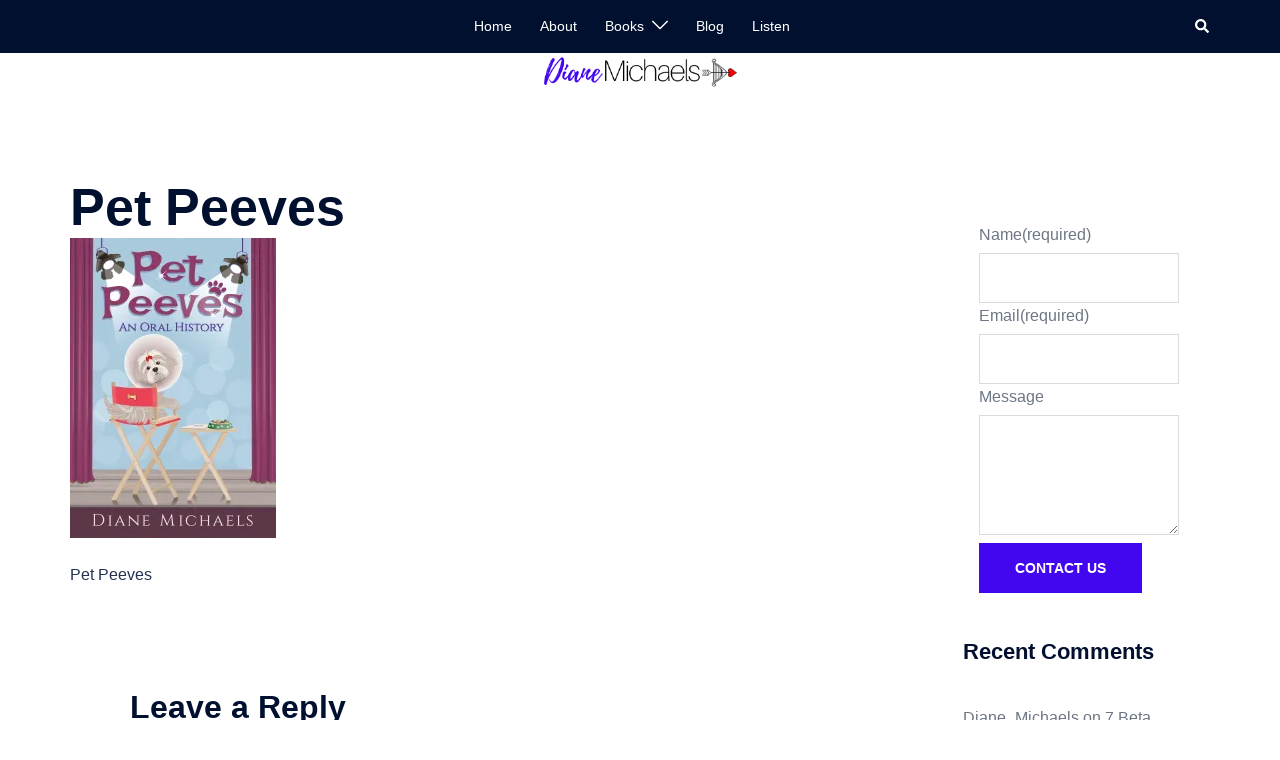

--- FILE ---
content_type: text/html; charset=utf-8
request_url: https://www.google.com/recaptcha/api2/anchor?ar=1&k=6LdH2T0UAAAAAIW1dRDNdUPLaMWBanXJd63heMMe&co=aHR0cDovL2RpYW5lbWljaGFlbHNib29rc2FuZGhhcnAuY29tOjgw&hl=en&v=PoyoqOPhxBO7pBk68S4YbpHZ&theme=light&size=compact&anchor-ms=20000&execute-ms=30000&cb=r7e955uewipb
body_size: 49398
content:
<!DOCTYPE HTML><html dir="ltr" lang="en"><head><meta http-equiv="Content-Type" content="text/html; charset=UTF-8">
<meta http-equiv="X-UA-Compatible" content="IE=edge">
<title>reCAPTCHA</title>
<style type="text/css">
/* cyrillic-ext */
@font-face {
  font-family: 'Roboto';
  font-style: normal;
  font-weight: 400;
  font-stretch: 100%;
  src: url(//fonts.gstatic.com/s/roboto/v48/KFO7CnqEu92Fr1ME7kSn66aGLdTylUAMa3GUBHMdazTgWw.woff2) format('woff2');
  unicode-range: U+0460-052F, U+1C80-1C8A, U+20B4, U+2DE0-2DFF, U+A640-A69F, U+FE2E-FE2F;
}
/* cyrillic */
@font-face {
  font-family: 'Roboto';
  font-style: normal;
  font-weight: 400;
  font-stretch: 100%;
  src: url(//fonts.gstatic.com/s/roboto/v48/KFO7CnqEu92Fr1ME7kSn66aGLdTylUAMa3iUBHMdazTgWw.woff2) format('woff2');
  unicode-range: U+0301, U+0400-045F, U+0490-0491, U+04B0-04B1, U+2116;
}
/* greek-ext */
@font-face {
  font-family: 'Roboto';
  font-style: normal;
  font-weight: 400;
  font-stretch: 100%;
  src: url(//fonts.gstatic.com/s/roboto/v48/KFO7CnqEu92Fr1ME7kSn66aGLdTylUAMa3CUBHMdazTgWw.woff2) format('woff2');
  unicode-range: U+1F00-1FFF;
}
/* greek */
@font-face {
  font-family: 'Roboto';
  font-style: normal;
  font-weight: 400;
  font-stretch: 100%;
  src: url(//fonts.gstatic.com/s/roboto/v48/KFO7CnqEu92Fr1ME7kSn66aGLdTylUAMa3-UBHMdazTgWw.woff2) format('woff2');
  unicode-range: U+0370-0377, U+037A-037F, U+0384-038A, U+038C, U+038E-03A1, U+03A3-03FF;
}
/* math */
@font-face {
  font-family: 'Roboto';
  font-style: normal;
  font-weight: 400;
  font-stretch: 100%;
  src: url(//fonts.gstatic.com/s/roboto/v48/KFO7CnqEu92Fr1ME7kSn66aGLdTylUAMawCUBHMdazTgWw.woff2) format('woff2');
  unicode-range: U+0302-0303, U+0305, U+0307-0308, U+0310, U+0312, U+0315, U+031A, U+0326-0327, U+032C, U+032F-0330, U+0332-0333, U+0338, U+033A, U+0346, U+034D, U+0391-03A1, U+03A3-03A9, U+03B1-03C9, U+03D1, U+03D5-03D6, U+03F0-03F1, U+03F4-03F5, U+2016-2017, U+2034-2038, U+203C, U+2040, U+2043, U+2047, U+2050, U+2057, U+205F, U+2070-2071, U+2074-208E, U+2090-209C, U+20D0-20DC, U+20E1, U+20E5-20EF, U+2100-2112, U+2114-2115, U+2117-2121, U+2123-214F, U+2190, U+2192, U+2194-21AE, U+21B0-21E5, U+21F1-21F2, U+21F4-2211, U+2213-2214, U+2216-22FF, U+2308-230B, U+2310, U+2319, U+231C-2321, U+2336-237A, U+237C, U+2395, U+239B-23B7, U+23D0, U+23DC-23E1, U+2474-2475, U+25AF, U+25B3, U+25B7, U+25BD, U+25C1, U+25CA, U+25CC, U+25FB, U+266D-266F, U+27C0-27FF, U+2900-2AFF, U+2B0E-2B11, U+2B30-2B4C, U+2BFE, U+3030, U+FF5B, U+FF5D, U+1D400-1D7FF, U+1EE00-1EEFF;
}
/* symbols */
@font-face {
  font-family: 'Roboto';
  font-style: normal;
  font-weight: 400;
  font-stretch: 100%;
  src: url(//fonts.gstatic.com/s/roboto/v48/KFO7CnqEu92Fr1ME7kSn66aGLdTylUAMaxKUBHMdazTgWw.woff2) format('woff2');
  unicode-range: U+0001-000C, U+000E-001F, U+007F-009F, U+20DD-20E0, U+20E2-20E4, U+2150-218F, U+2190, U+2192, U+2194-2199, U+21AF, U+21E6-21F0, U+21F3, U+2218-2219, U+2299, U+22C4-22C6, U+2300-243F, U+2440-244A, U+2460-24FF, U+25A0-27BF, U+2800-28FF, U+2921-2922, U+2981, U+29BF, U+29EB, U+2B00-2BFF, U+4DC0-4DFF, U+FFF9-FFFB, U+10140-1018E, U+10190-1019C, U+101A0, U+101D0-101FD, U+102E0-102FB, U+10E60-10E7E, U+1D2C0-1D2D3, U+1D2E0-1D37F, U+1F000-1F0FF, U+1F100-1F1AD, U+1F1E6-1F1FF, U+1F30D-1F30F, U+1F315, U+1F31C, U+1F31E, U+1F320-1F32C, U+1F336, U+1F378, U+1F37D, U+1F382, U+1F393-1F39F, U+1F3A7-1F3A8, U+1F3AC-1F3AF, U+1F3C2, U+1F3C4-1F3C6, U+1F3CA-1F3CE, U+1F3D4-1F3E0, U+1F3ED, U+1F3F1-1F3F3, U+1F3F5-1F3F7, U+1F408, U+1F415, U+1F41F, U+1F426, U+1F43F, U+1F441-1F442, U+1F444, U+1F446-1F449, U+1F44C-1F44E, U+1F453, U+1F46A, U+1F47D, U+1F4A3, U+1F4B0, U+1F4B3, U+1F4B9, U+1F4BB, U+1F4BF, U+1F4C8-1F4CB, U+1F4D6, U+1F4DA, U+1F4DF, U+1F4E3-1F4E6, U+1F4EA-1F4ED, U+1F4F7, U+1F4F9-1F4FB, U+1F4FD-1F4FE, U+1F503, U+1F507-1F50B, U+1F50D, U+1F512-1F513, U+1F53E-1F54A, U+1F54F-1F5FA, U+1F610, U+1F650-1F67F, U+1F687, U+1F68D, U+1F691, U+1F694, U+1F698, U+1F6AD, U+1F6B2, U+1F6B9-1F6BA, U+1F6BC, U+1F6C6-1F6CF, U+1F6D3-1F6D7, U+1F6E0-1F6EA, U+1F6F0-1F6F3, U+1F6F7-1F6FC, U+1F700-1F7FF, U+1F800-1F80B, U+1F810-1F847, U+1F850-1F859, U+1F860-1F887, U+1F890-1F8AD, U+1F8B0-1F8BB, U+1F8C0-1F8C1, U+1F900-1F90B, U+1F93B, U+1F946, U+1F984, U+1F996, U+1F9E9, U+1FA00-1FA6F, U+1FA70-1FA7C, U+1FA80-1FA89, U+1FA8F-1FAC6, U+1FACE-1FADC, U+1FADF-1FAE9, U+1FAF0-1FAF8, U+1FB00-1FBFF;
}
/* vietnamese */
@font-face {
  font-family: 'Roboto';
  font-style: normal;
  font-weight: 400;
  font-stretch: 100%;
  src: url(//fonts.gstatic.com/s/roboto/v48/KFO7CnqEu92Fr1ME7kSn66aGLdTylUAMa3OUBHMdazTgWw.woff2) format('woff2');
  unicode-range: U+0102-0103, U+0110-0111, U+0128-0129, U+0168-0169, U+01A0-01A1, U+01AF-01B0, U+0300-0301, U+0303-0304, U+0308-0309, U+0323, U+0329, U+1EA0-1EF9, U+20AB;
}
/* latin-ext */
@font-face {
  font-family: 'Roboto';
  font-style: normal;
  font-weight: 400;
  font-stretch: 100%;
  src: url(//fonts.gstatic.com/s/roboto/v48/KFO7CnqEu92Fr1ME7kSn66aGLdTylUAMa3KUBHMdazTgWw.woff2) format('woff2');
  unicode-range: U+0100-02BA, U+02BD-02C5, U+02C7-02CC, U+02CE-02D7, U+02DD-02FF, U+0304, U+0308, U+0329, U+1D00-1DBF, U+1E00-1E9F, U+1EF2-1EFF, U+2020, U+20A0-20AB, U+20AD-20C0, U+2113, U+2C60-2C7F, U+A720-A7FF;
}
/* latin */
@font-face {
  font-family: 'Roboto';
  font-style: normal;
  font-weight: 400;
  font-stretch: 100%;
  src: url(//fonts.gstatic.com/s/roboto/v48/KFO7CnqEu92Fr1ME7kSn66aGLdTylUAMa3yUBHMdazQ.woff2) format('woff2');
  unicode-range: U+0000-00FF, U+0131, U+0152-0153, U+02BB-02BC, U+02C6, U+02DA, U+02DC, U+0304, U+0308, U+0329, U+2000-206F, U+20AC, U+2122, U+2191, U+2193, U+2212, U+2215, U+FEFF, U+FFFD;
}
/* cyrillic-ext */
@font-face {
  font-family: 'Roboto';
  font-style: normal;
  font-weight: 500;
  font-stretch: 100%;
  src: url(//fonts.gstatic.com/s/roboto/v48/KFO7CnqEu92Fr1ME7kSn66aGLdTylUAMa3GUBHMdazTgWw.woff2) format('woff2');
  unicode-range: U+0460-052F, U+1C80-1C8A, U+20B4, U+2DE0-2DFF, U+A640-A69F, U+FE2E-FE2F;
}
/* cyrillic */
@font-face {
  font-family: 'Roboto';
  font-style: normal;
  font-weight: 500;
  font-stretch: 100%;
  src: url(//fonts.gstatic.com/s/roboto/v48/KFO7CnqEu92Fr1ME7kSn66aGLdTylUAMa3iUBHMdazTgWw.woff2) format('woff2');
  unicode-range: U+0301, U+0400-045F, U+0490-0491, U+04B0-04B1, U+2116;
}
/* greek-ext */
@font-face {
  font-family: 'Roboto';
  font-style: normal;
  font-weight: 500;
  font-stretch: 100%;
  src: url(//fonts.gstatic.com/s/roboto/v48/KFO7CnqEu92Fr1ME7kSn66aGLdTylUAMa3CUBHMdazTgWw.woff2) format('woff2');
  unicode-range: U+1F00-1FFF;
}
/* greek */
@font-face {
  font-family: 'Roboto';
  font-style: normal;
  font-weight: 500;
  font-stretch: 100%;
  src: url(//fonts.gstatic.com/s/roboto/v48/KFO7CnqEu92Fr1ME7kSn66aGLdTylUAMa3-UBHMdazTgWw.woff2) format('woff2');
  unicode-range: U+0370-0377, U+037A-037F, U+0384-038A, U+038C, U+038E-03A1, U+03A3-03FF;
}
/* math */
@font-face {
  font-family: 'Roboto';
  font-style: normal;
  font-weight: 500;
  font-stretch: 100%;
  src: url(//fonts.gstatic.com/s/roboto/v48/KFO7CnqEu92Fr1ME7kSn66aGLdTylUAMawCUBHMdazTgWw.woff2) format('woff2');
  unicode-range: U+0302-0303, U+0305, U+0307-0308, U+0310, U+0312, U+0315, U+031A, U+0326-0327, U+032C, U+032F-0330, U+0332-0333, U+0338, U+033A, U+0346, U+034D, U+0391-03A1, U+03A3-03A9, U+03B1-03C9, U+03D1, U+03D5-03D6, U+03F0-03F1, U+03F4-03F5, U+2016-2017, U+2034-2038, U+203C, U+2040, U+2043, U+2047, U+2050, U+2057, U+205F, U+2070-2071, U+2074-208E, U+2090-209C, U+20D0-20DC, U+20E1, U+20E5-20EF, U+2100-2112, U+2114-2115, U+2117-2121, U+2123-214F, U+2190, U+2192, U+2194-21AE, U+21B0-21E5, U+21F1-21F2, U+21F4-2211, U+2213-2214, U+2216-22FF, U+2308-230B, U+2310, U+2319, U+231C-2321, U+2336-237A, U+237C, U+2395, U+239B-23B7, U+23D0, U+23DC-23E1, U+2474-2475, U+25AF, U+25B3, U+25B7, U+25BD, U+25C1, U+25CA, U+25CC, U+25FB, U+266D-266F, U+27C0-27FF, U+2900-2AFF, U+2B0E-2B11, U+2B30-2B4C, U+2BFE, U+3030, U+FF5B, U+FF5D, U+1D400-1D7FF, U+1EE00-1EEFF;
}
/* symbols */
@font-face {
  font-family: 'Roboto';
  font-style: normal;
  font-weight: 500;
  font-stretch: 100%;
  src: url(//fonts.gstatic.com/s/roboto/v48/KFO7CnqEu92Fr1ME7kSn66aGLdTylUAMaxKUBHMdazTgWw.woff2) format('woff2');
  unicode-range: U+0001-000C, U+000E-001F, U+007F-009F, U+20DD-20E0, U+20E2-20E4, U+2150-218F, U+2190, U+2192, U+2194-2199, U+21AF, U+21E6-21F0, U+21F3, U+2218-2219, U+2299, U+22C4-22C6, U+2300-243F, U+2440-244A, U+2460-24FF, U+25A0-27BF, U+2800-28FF, U+2921-2922, U+2981, U+29BF, U+29EB, U+2B00-2BFF, U+4DC0-4DFF, U+FFF9-FFFB, U+10140-1018E, U+10190-1019C, U+101A0, U+101D0-101FD, U+102E0-102FB, U+10E60-10E7E, U+1D2C0-1D2D3, U+1D2E0-1D37F, U+1F000-1F0FF, U+1F100-1F1AD, U+1F1E6-1F1FF, U+1F30D-1F30F, U+1F315, U+1F31C, U+1F31E, U+1F320-1F32C, U+1F336, U+1F378, U+1F37D, U+1F382, U+1F393-1F39F, U+1F3A7-1F3A8, U+1F3AC-1F3AF, U+1F3C2, U+1F3C4-1F3C6, U+1F3CA-1F3CE, U+1F3D4-1F3E0, U+1F3ED, U+1F3F1-1F3F3, U+1F3F5-1F3F7, U+1F408, U+1F415, U+1F41F, U+1F426, U+1F43F, U+1F441-1F442, U+1F444, U+1F446-1F449, U+1F44C-1F44E, U+1F453, U+1F46A, U+1F47D, U+1F4A3, U+1F4B0, U+1F4B3, U+1F4B9, U+1F4BB, U+1F4BF, U+1F4C8-1F4CB, U+1F4D6, U+1F4DA, U+1F4DF, U+1F4E3-1F4E6, U+1F4EA-1F4ED, U+1F4F7, U+1F4F9-1F4FB, U+1F4FD-1F4FE, U+1F503, U+1F507-1F50B, U+1F50D, U+1F512-1F513, U+1F53E-1F54A, U+1F54F-1F5FA, U+1F610, U+1F650-1F67F, U+1F687, U+1F68D, U+1F691, U+1F694, U+1F698, U+1F6AD, U+1F6B2, U+1F6B9-1F6BA, U+1F6BC, U+1F6C6-1F6CF, U+1F6D3-1F6D7, U+1F6E0-1F6EA, U+1F6F0-1F6F3, U+1F6F7-1F6FC, U+1F700-1F7FF, U+1F800-1F80B, U+1F810-1F847, U+1F850-1F859, U+1F860-1F887, U+1F890-1F8AD, U+1F8B0-1F8BB, U+1F8C0-1F8C1, U+1F900-1F90B, U+1F93B, U+1F946, U+1F984, U+1F996, U+1F9E9, U+1FA00-1FA6F, U+1FA70-1FA7C, U+1FA80-1FA89, U+1FA8F-1FAC6, U+1FACE-1FADC, U+1FADF-1FAE9, U+1FAF0-1FAF8, U+1FB00-1FBFF;
}
/* vietnamese */
@font-face {
  font-family: 'Roboto';
  font-style: normal;
  font-weight: 500;
  font-stretch: 100%;
  src: url(//fonts.gstatic.com/s/roboto/v48/KFO7CnqEu92Fr1ME7kSn66aGLdTylUAMa3OUBHMdazTgWw.woff2) format('woff2');
  unicode-range: U+0102-0103, U+0110-0111, U+0128-0129, U+0168-0169, U+01A0-01A1, U+01AF-01B0, U+0300-0301, U+0303-0304, U+0308-0309, U+0323, U+0329, U+1EA0-1EF9, U+20AB;
}
/* latin-ext */
@font-face {
  font-family: 'Roboto';
  font-style: normal;
  font-weight: 500;
  font-stretch: 100%;
  src: url(//fonts.gstatic.com/s/roboto/v48/KFO7CnqEu92Fr1ME7kSn66aGLdTylUAMa3KUBHMdazTgWw.woff2) format('woff2');
  unicode-range: U+0100-02BA, U+02BD-02C5, U+02C7-02CC, U+02CE-02D7, U+02DD-02FF, U+0304, U+0308, U+0329, U+1D00-1DBF, U+1E00-1E9F, U+1EF2-1EFF, U+2020, U+20A0-20AB, U+20AD-20C0, U+2113, U+2C60-2C7F, U+A720-A7FF;
}
/* latin */
@font-face {
  font-family: 'Roboto';
  font-style: normal;
  font-weight: 500;
  font-stretch: 100%;
  src: url(//fonts.gstatic.com/s/roboto/v48/KFO7CnqEu92Fr1ME7kSn66aGLdTylUAMa3yUBHMdazQ.woff2) format('woff2');
  unicode-range: U+0000-00FF, U+0131, U+0152-0153, U+02BB-02BC, U+02C6, U+02DA, U+02DC, U+0304, U+0308, U+0329, U+2000-206F, U+20AC, U+2122, U+2191, U+2193, U+2212, U+2215, U+FEFF, U+FFFD;
}
/* cyrillic-ext */
@font-face {
  font-family: 'Roboto';
  font-style: normal;
  font-weight: 900;
  font-stretch: 100%;
  src: url(//fonts.gstatic.com/s/roboto/v48/KFO7CnqEu92Fr1ME7kSn66aGLdTylUAMa3GUBHMdazTgWw.woff2) format('woff2');
  unicode-range: U+0460-052F, U+1C80-1C8A, U+20B4, U+2DE0-2DFF, U+A640-A69F, U+FE2E-FE2F;
}
/* cyrillic */
@font-face {
  font-family: 'Roboto';
  font-style: normal;
  font-weight: 900;
  font-stretch: 100%;
  src: url(//fonts.gstatic.com/s/roboto/v48/KFO7CnqEu92Fr1ME7kSn66aGLdTylUAMa3iUBHMdazTgWw.woff2) format('woff2');
  unicode-range: U+0301, U+0400-045F, U+0490-0491, U+04B0-04B1, U+2116;
}
/* greek-ext */
@font-face {
  font-family: 'Roboto';
  font-style: normal;
  font-weight: 900;
  font-stretch: 100%;
  src: url(//fonts.gstatic.com/s/roboto/v48/KFO7CnqEu92Fr1ME7kSn66aGLdTylUAMa3CUBHMdazTgWw.woff2) format('woff2');
  unicode-range: U+1F00-1FFF;
}
/* greek */
@font-face {
  font-family: 'Roboto';
  font-style: normal;
  font-weight: 900;
  font-stretch: 100%;
  src: url(//fonts.gstatic.com/s/roboto/v48/KFO7CnqEu92Fr1ME7kSn66aGLdTylUAMa3-UBHMdazTgWw.woff2) format('woff2');
  unicode-range: U+0370-0377, U+037A-037F, U+0384-038A, U+038C, U+038E-03A1, U+03A3-03FF;
}
/* math */
@font-face {
  font-family: 'Roboto';
  font-style: normal;
  font-weight: 900;
  font-stretch: 100%;
  src: url(//fonts.gstatic.com/s/roboto/v48/KFO7CnqEu92Fr1ME7kSn66aGLdTylUAMawCUBHMdazTgWw.woff2) format('woff2');
  unicode-range: U+0302-0303, U+0305, U+0307-0308, U+0310, U+0312, U+0315, U+031A, U+0326-0327, U+032C, U+032F-0330, U+0332-0333, U+0338, U+033A, U+0346, U+034D, U+0391-03A1, U+03A3-03A9, U+03B1-03C9, U+03D1, U+03D5-03D6, U+03F0-03F1, U+03F4-03F5, U+2016-2017, U+2034-2038, U+203C, U+2040, U+2043, U+2047, U+2050, U+2057, U+205F, U+2070-2071, U+2074-208E, U+2090-209C, U+20D0-20DC, U+20E1, U+20E5-20EF, U+2100-2112, U+2114-2115, U+2117-2121, U+2123-214F, U+2190, U+2192, U+2194-21AE, U+21B0-21E5, U+21F1-21F2, U+21F4-2211, U+2213-2214, U+2216-22FF, U+2308-230B, U+2310, U+2319, U+231C-2321, U+2336-237A, U+237C, U+2395, U+239B-23B7, U+23D0, U+23DC-23E1, U+2474-2475, U+25AF, U+25B3, U+25B7, U+25BD, U+25C1, U+25CA, U+25CC, U+25FB, U+266D-266F, U+27C0-27FF, U+2900-2AFF, U+2B0E-2B11, U+2B30-2B4C, U+2BFE, U+3030, U+FF5B, U+FF5D, U+1D400-1D7FF, U+1EE00-1EEFF;
}
/* symbols */
@font-face {
  font-family: 'Roboto';
  font-style: normal;
  font-weight: 900;
  font-stretch: 100%;
  src: url(//fonts.gstatic.com/s/roboto/v48/KFO7CnqEu92Fr1ME7kSn66aGLdTylUAMaxKUBHMdazTgWw.woff2) format('woff2');
  unicode-range: U+0001-000C, U+000E-001F, U+007F-009F, U+20DD-20E0, U+20E2-20E4, U+2150-218F, U+2190, U+2192, U+2194-2199, U+21AF, U+21E6-21F0, U+21F3, U+2218-2219, U+2299, U+22C4-22C6, U+2300-243F, U+2440-244A, U+2460-24FF, U+25A0-27BF, U+2800-28FF, U+2921-2922, U+2981, U+29BF, U+29EB, U+2B00-2BFF, U+4DC0-4DFF, U+FFF9-FFFB, U+10140-1018E, U+10190-1019C, U+101A0, U+101D0-101FD, U+102E0-102FB, U+10E60-10E7E, U+1D2C0-1D2D3, U+1D2E0-1D37F, U+1F000-1F0FF, U+1F100-1F1AD, U+1F1E6-1F1FF, U+1F30D-1F30F, U+1F315, U+1F31C, U+1F31E, U+1F320-1F32C, U+1F336, U+1F378, U+1F37D, U+1F382, U+1F393-1F39F, U+1F3A7-1F3A8, U+1F3AC-1F3AF, U+1F3C2, U+1F3C4-1F3C6, U+1F3CA-1F3CE, U+1F3D4-1F3E0, U+1F3ED, U+1F3F1-1F3F3, U+1F3F5-1F3F7, U+1F408, U+1F415, U+1F41F, U+1F426, U+1F43F, U+1F441-1F442, U+1F444, U+1F446-1F449, U+1F44C-1F44E, U+1F453, U+1F46A, U+1F47D, U+1F4A3, U+1F4B0, U+1F4B3, U+1F4B9, U+1F4BB, U+1F4BF, U+1F4C8-1F4CB, U+1F4D6, U+1F4DA, U+1F4DF, U+1F4E3-1F4E6, U+1F4EA-1F4ED, U+1F4F7, U+1F4F9-1F4FB, U+1F4FD-1F4FE, U+1F503, U+1F507-1F50B, U+1F50D, U+1F512-1F513, U+1F53E-1F54A, U+1F54F-1F5FA, U+1F610, U+1F650-1F67F, U+1F687, U+1F68D, U+1F691, U+1F694, U+1F698, U+1F6AD, U+1F6B2, U+1F6B9-1F6BA, U+1F6BC, U+1F6C6-1F6CF, U+1F6D3-1F6D7, U+1F6E0-1F6EA, U+1F6F0-1F6F3, U+1F6F7-1F6FC, U+1F700-1F7FF, U+1F800-1F80B, U+1F810-1F847, U+1F850-1F859, U+1F860-1F887, U+1F890-1F8AD, U+1F8B0-1F8BB, U+1F8C0-1F8C1, U+1F900-1F90B, U+1F93B, U+1F946, U+1F984, U+1F996, U+1F9E9, U+1FA00-1FA6F, U+1FA70-1FA7C, U+1FA80-1FA89, U+1FA8F-1FAC6, U+1FACE-1FADC, U+1FADF-1FAE9, U+1FAF0-1FAF8, U+1FB00-1FBFF;
}
/* vietnamese */
@font-face {
  font-family: 'Roboto';
  font-style: normal;
  font-weight: 900;
  font-stretch: 100%;
  src: url(//fonts.gstatic.com/s/roboto/v48/KFO7CnqEu92Fr1ME7kSn66aGLdTylUAMa3OUBHMdazTgWw.woff2) format('woff2');
  unicode-range: U+0102-0103, U+0110-0111, U+0128-0129, U+0168-0169, U+01A0-01A1, U+01AF-01B0, U+0300-0301, U+0303-0304, U+0308-0309, U+0323, U+0329, U+1EA0-1EF9, U+20AB;
}
/* latin-ext */
@font-face {
  font-family: 'Roboto';
  font-style: normal;
  font-weight: 900;
  font-stretch: 100%;
  src: url(//fonts.gstatic.com/s/roboto/v48/KFO7CnqEu92Fr1ME7kSn66aGLdTylUAMa3KUBHMdazTgWw.woff2) format('woff2');
  unicode-range: U+0100-02BA, U+02BD-02C5, U+02C7-02CC, U+02CE-02D7, U+02DD-02FF, U+0304, U+0308, U+0329, U+1D00-1DBF, U+1E00-1E9F, U+1EF2-1EFF, U+2020, U+20A0-20AB, U+20AD-20C0, U+2113, U+2C60-2C7F, U+A720-A7FF;
}
/* latin */
@font-face {
  font-family: 'Roboto';
  font-style: normal;
  font-weight: 900;
  font-stretch: 100%;
  src: url(//fonts.gstatic.com/s/roboto/v48/KFO7CnqEu92Fr1ME7kSn66aGLdTylUAMa3yUBHMdazQ.woff2) format('woff2');
  unicode-range: U+0000-00FF, U+0131, U+0152-0153, U+02BB-02BC, U+02C6, U+02DA, U+02DC, U+0304, U+0308, U+0329, U+2000-206F, U+20AC, U+2122, U+2191, U+2193, U+2212, U+2215, U+FEFF, U+FFFD;
}

</style>
<link rel="stylesheet" type="text/css" href="https://www.gstatic.com/recaptcha/releases/PoyoqOPhxBO7pBk68S4YbpHZ/styles__ltr.css">
<script nonce="hhPRztE3usjvRXbjB8oJxA" type="text/javascript">window['__recaptcha_api'] = 'https://www.google.com/recaptcha/api2/';</script>
<script type="text/javascript" src="https://www.gstatic.com/recaptcha/releases/PoyoqOPhxBO7pBk68S4YbpHZ/recaptcha__en.js" nonce="hhPRztE3usjvRXbjB8oJxA">
      
    </script></head>
<body><div id="rc-anchor-alert" class="rc-anchor-alert"></div>
<input type="hidden" id="recaptcha-token" value="[base64]">
<script type="text/javascript" nonce="hhPRztE3usjvRXbjB8oJxA">
      recaptcha.anchor.Main.init("[\x22ainput\x22,[\x22bgdata\x22,\x22\x22,\[base64]/[base64]/[base64]/[base64]/cjw8ejpyPj4+eil9Y2F0Y2gobCl7dGhyb3cgbDt9fSxIPWZ1bmN0aW9uKHcsdCx6KXtpZih3PT0xOTR8fHc9PTIwOCl0LnZbd10/dC52W3ddLmNvbmNhdCh6KTp0LnZbd109b2Yoeix0KTtlbHNle2lmKHQuYkImJnchPTMxNylyZXR1cm47dz09NjZ8fHc9PTEyMnx8dz09NDcwfHx3PT00NHx8dz09NDE2fHx3PT0zOTd8fHc9PTQyMXx8dz09Njh8fHc9PTcwfHx3PT0xODQ/[base64]/[base64]/[base64]/bmV3IGRbVl0oSlswXSk6cD09Mj9uZXcgZFtWXShKWzBdLEpbMV0pOnA9PTM/bmV3IGRbVl0oSlswXSxKWzFdLEpbMl0pOnA9PTQ/[base64]/[base64]/[base64]/[base64]\x22,\[base64]\x22,\x22wrfCj8OdWcO4ZT3CvMOXw4dFw7/[base64]/Ch8KoUMOnU8OyLsKoEsOHwqlOExvDlcOqPVrDocKbw6A2K8OLw6pcwq/[base64]/[base64]/Dnx8NM8OsQlsGw5vCpmzCqsO9C2XCqVtnw4FywrvCpsKBwpfChMKnex/Chk/Cq8Kuw6TCgsO9bcOnw7gYwqHCssK/InEPUzI2I8KXwqXCvFHDnlTClxEswo0uwoLClsOoB8KFGAHDi38Lb8OdwqDCtUxVVGktwrvCrwh3w6d0UW3DsRzCnXEnGcKaw4HDpsKnw7o5IVrDoMOBwrrCgsO/AsOwQMO/f8Kaw7fDkFTDqCrDscOxM8KQLA3CgCl2IMOdwrUjEMOEwpEsE8KSw5pOwpBkEsOuwqDDssKDSTcJw5DDlsKvJyfDh1XCq8OkETXDtAhWLU1Jw7nCnWTDjiTDuQYdR1/DniDChExqdiwjw5vDqsOEbnPDvV5ZMxJye8OEwq3Ds1ptw503w7sRw587wrLClcKzKiPDm8Klwos6wpbDlVMEw7F7BFwzTVbCqlXClkQ0w4ATRsO7OjE0w6vCu8OXwpPDrC4rGsOXw4tnUkMNwpnDo8KbwoHDv8Otw7nCo8O+w5nDlsK1cF1Ewp/CrxlDPwXDhsOGKMOyw5nCjsOXw41kw4zCjsKWwrvCrcK9Dn7Csysuw6vCh3bCo0TDrsOEw4kifcKnbMKxAXrCuFQ0w6HCm8Oewo5Lw7/CjMKewrvDiGM7B8OrwozCs8KYw51da8OkDFHDlsOLIw7DvsKkVMOhendwfk0Aw64CckxhZsOfTcKKw77Ci8Klw7gDccKjasKIQwpnHMK6w6TDqXfDunfCi13CsF9/[base64]/CuXvClx/[base64]/CkCEEwoxaw5ZnPMOTwoPCpsO4wqLCk8KJXmEqwpHCksK4VzfDpMOcw6Mmw4jDncKww45icU/Du8KvMyPCt8KmwohWTxBPw51AFsOpw77CvMO2OXYZwrgrQMOZwpN9IyZow4VLQmXDl8KNYCTDs2sHU8ObwpjCucOVw7vDisOBwr98w6/[base64]/DssOLDGxUVnIJD8KvwrjDtHzCosOjw4DDvXHDnMOdRDDChA1Nwro9w5Frwp7DjcKrwocTKsKmSQ/CrwzCpRTCgDPDhkAVw7HDvMKgAQY/[base64]/DtB/CpcO3wqzCrcO7EsKBw7bCnjnDm8OfU8O7QlApOyoHAsKzwqjCriE/w5/CqFbCggnCr0Ffwp3DqsKAw49NLWkNwp/CjkPDuMOXP04Sw6NbWcKzw5Iawo9Hw7zDukzDjEx7wp8TwoEQwo/Dr8OFwrXCjcKuwrsjO8KuwrLCmizDpsOcSHnDoHHDqMOQGyPDjsO6QlHDn8O1w5cIVxQywoTCtV5xQMKwT8OUwqHDog7Dk8OmBMKww47Dp1RbAz/DhBzCvcK6wqkBwr3CicOuw6HDujnDm8KKwoPCnDwSwovChCXDjMOYAygfJTPDkcO0XgLDr8KqwpsewpTClgA1wolpw6jCj1LCj8Okw5jDscONBsO3WMOlDMOdUsKTw6tVFcOTwp/Dn0ddfcO+EMKoYMO1F8ODXQbCoMOmwo4lRUbCvi7Dk8OXw7zCsTsRwoViwp7DrDTCqlR7w6PDjcK+w7fDkENfw6lvK8KmdcOvwr5bdMK0AV8Nw7fDmhnDmMKqwq07acKIZyQ2wqYOwqYRLy3DuGkwwo8/w6xjw4TCozfChH5Cw7DDjgh5Ay/[base64]/DjMOww4AewqY4wrtww54uwrjDuMK5w5XCuMOECcO7w60Sw6zCmhNdQsOXIsOSw7fDosKmw5rDhcOPeMKJwqzCuilVw6BEwpROJCDDskTDuUFDfXcqw4hRHcOxCsOxw65MIcOSbMO/YCwrw5zCl8KCw4fDtkXDhAHDtCwCw7dYwoYUwpPCsRInwpXClD1sD8KXwrc3wozCjcKQwpo5w5IROMKweGHDnmJ1ZsKGIRc0w5/CkcOtYcKPbVJ3wqpDbsKtOcK9wrBlw6HCi8O5fClaw4ccwqTChCzCo8O0asOFRDzDicO3woANw5UQw5fDvlzDrHJyw5YhIAHDuxkGQ8OAwp7DvwtDw6/CvsKAcBk2wrbClsOcw7bCp8KZQgULwplNw57DtjQnE07DlUPCu8OLwpjDrzN9GMKpBcOnwq3Di3bClFzChsKsIWUow7NmS0zDhcOUZMOVw7/DtxPCncKlw6J/bFF5w4rCnMO7wrYew6rDvGDDjhjDl0U8wrbDr8KZw7PDmcKdw6jCvCQnw4cKTsKdBGnClzjDgVYnw58kAFVBDMKUwr0NGXFBPyPCtQPCvMO7McKEYj3CpBgPwoxfwrHCuhJ9w5AWOjzCgcK/w7B9wqDCv8K5U14uw5XDp8KAw5oDMMOCwqsDw67DusOIw615w4R/w7TCv8O5dS/DjTbCt8ONexhBw4JRJGXCr8KWPcKqwpRew5lGwrzDosOCw7JiwpHCicO6w7HCgVNwYSHCo8Kyw6jCt2B5woVVw6bCjgRKwrHCjAnDgcK1w5Ulw4jDjMOFwpU3VMOfKsOQwpfDvsKTwq9oVGRow4VZw6PDtBnCiz0uZh8REljDtsKPEcKdwoB/S8OnRcKDCRBOY8O2CCsfw5hIw4ICecOoScKjwoPCpULDoC8cQcOlwoPDik1bJsK5DcOrKyM5w7/DucOqGlvCpsKiw44+ACTDhMKxw4tQXcKkdDrDgEN+wrVzwp7DrMOXcsOpw6jCisKpwrzCsFxDw5LCjMKUSS7Dm8Ojw7V7NcK3ETUSBMK6R8O7w6DDn3UzGsKTa8O6w6HClB/CnMO0U8OOZi3CssK4LMK9w7IcUgozR8K/YMO1w5bCt8O0wrNHMsKNUcOfw6xDw63CmsOANG3CkjE8wrRHMV5Jw7rDrj7Cp8OiYXxMw5YZPk7CmMKtwpzDmsKowrHCt8O+w7PDuAI3wpTCtV/ChMKMwpgeRC/DnsO9wpbCp8OhwpZWwpbCrzQJTEDDqA/[base64]/woUOwpfDjMOxwp0tw63DqsOvwqrDt8O1fcO1BkLDmQ40wqfCtcOAwpAmwpDDvMOiw5oFFiLDhcOIw7hUwotQw5rDrwVRw4EywqjDu3hKwolcMn/CmMKvw6QTLVAcwqPDjsOQGFMTHMKhw5MVw6ISbkh1RcOWwrUpAVskaW8Nw614Z8Kfw6RSwqBvw5XCosK5wp1GAsKUZlTDncO2w6PCuMK1w5JoC8OXesKMw5zCnE8zNcKkwqjCqcKaw507w5HChn4JVsKZUXceC8O/w4o7DMOAe8KPIULDqy5/JcKJCRvDnsOVIRTChsKmw4HDocKMF8O+wo/DqETCmsO3w7zDjDzDvEPCmsOfC8Odw4liUytuw5EiKBocw5LCjMKSw4LDoMKBwp7Dh8KPw7tfe8Ocw7TCh8Okw5MeQzbDqCEdIGYQw6Mcw4Fjwq/Cn1rDmUgfDCDDjcOCFXXDlSrDjcKeKx/DhcK6wrvDusO6f2lYGlBKM8Ktw5IELg3Cpl8Ow7nCgnYLw6wRwp3Cs8OjZcOXw6fDncKHOkrChcOhP8KwwrU6wpXDnMKsO1/Dgm8+w5bDhQ4pVcK9D21ow5fCvcOaw7nDvsKMX1jCiCEFAMOHEsOlQcKFw4RyJTvDmMO8w4zDocOAwrXCmsKJwq8vKMKiwpHDscOnexfClcKmY8O3w4IqwpvCm8KiwpckOsO1acO6wp4CwrXDv8KuTnLCocKNw6DDhixdwqwfT8K/w6RvWUXCmsKVGEBmw4vCmnhrwrXDo13CshfDikHChiZww7zDnMKBwpPDqcKCwqU0W8OfZsOWEMKUG1bCpsK+Cz17wqTDiH1/[base64]/ChGZBF8Kdw4VuPCRaE8O/w6LCjG7DqsOiw7jDrMKVw5PCqcKjC8KxHjEnW1bDsMK5w5kxKcOpw4bCoE/CtsOsw43CrMKMw4zDsMOnw4zCtMKlwo4Nw7NuwrfCscKsenjDu8KuKjBbw7YoHjQxw6LDj17CsnXDlsOww68/RWTCmy1mwpPCnHLDvsOrS8OZYcK3VzjCgcKKf2fDhmgZYsKfdMOLw50Rw4tbMAV1wrNDw6g/a8OMCMK7wqdpCcO9w6nCjcKPBAN+w45qw6fDrgJ1w7rDmsK2HxfDusKYw5wQEcOpNMKTwojDkMOcIsODUS51w48zLMOrdsKow4rDty9PwqlrE2l/wonDrcOHIsOYwp0bwoTDiMOywoXCoChcMMKdc8OxPwTDs1rCqsOuwoHDosK7wpXCjMOmAi97wrR8FxdvXcOhfSfCgsOiD8KuScOaw6XCq3HDnzYJw4Vjwp99w7/DhzwdTcOjwoTDrQh1wqUAQ8KRwozCtMObwqxxK8K/Ji53wr3Du8K7Z8KlfsKqOcKowp8bw6zDjHQIw75vAjgSw4/DucORwr3ChGR/[base64]/ecKLwpzDlMKaw5HDm2oVw4YGw7QyNXM6VgVEwqbDgy7Dg3fCvgDCvxTDv13CqDLCrcOcw4EML3LDgmcnPMKlwrwnwovCqsKUwpYEwrgMHcOfYsOQwpgYWcKuwqbDocOqw7Y+w5pcw48QwqAUFMOvwpRmERXClQQRw6zDul/CpsKuwrFpHWHCimNgwqZUwqE3FsO+c8OswoMOw7R/wqhcwq92X3HCtwrCmSTCv0Bsw4/DqcKubsOYw53DrsKCwo/DvsKZwqjDrcKwwrrDm8OeC3F8XmRdwoDCmDNfVsKQY8K9JMKaw4IXwqbDnH9kwokjw54OwoB3Ok0rwoodYk8xHcOENsO5PEkIw6DDs8Oww53DqxAJRMOsXibCgMOSEsKFdEvCvcOEwqYoNMOPZ8O/w74lMsOdLMOuw780woxgwpLDt8OOwqbCuQ/[base64]/[base64]/f8KgwoITZxzCjcK6KmQVwo10ehsKUBo7w4fCrMK/[base64]/DqCnDvETDlMOXwqltw7rCrcOewpRUwq5VwosJwptPw5fDrsKLbjrDsSrCuwrCkcOPXMOLQsKYFsOgScOcJsKqKxtxbAjCm8KFM8OUwrQSFkw/[base64]/Dt8OqfBTCm2rDh3QZwocudX5OKyrDt17CmcOIKnoQw5wcwo8qw4jDpMK4woheCMKfw7wtwrsBwq/CiRHDoCzChMKWw6bDvXPCtsOEw5TCiwjCmMOhb8KAKSbCvRPCkx3DhMKVMXJpwr7Dm8OUw5hpeAwRwo3DlHXDvMK8fjbClMOLw7PCnsK8wpHCg8K5wpcnwrzCvm/DhT/Cr3DDl8K6OjLDpMK6CcOgX8KjDHlVwoHClUfDgCU3w67CtMO7wqN9O8KBIQ5zX8Ovw7Fpw6DCgMOYH8KKISV4wq/Dl1LDs1Q9dDjDkcOmwoNgw4Nwwq7CrHbCu8OBScOVwqwIGsO4DsKEw73DvWIfA8KAVWjCoifDkx0MR8OEw5TDuk4GVsKkw7xFd8KAHx7CmMKNYcKyVsOlSD/CuMOySMOpPSRTRDHDu8K6GcK0wqtyNURgw4U7dMKnw67Cr8OKC8KNwo5zSU7DoGrCklBPCsKPIcKXw6nDpT/[base64]/FghFwrVpUSROw4U/w4hXTirCs8O1wqM2wo9RGDnCnMOfRhHCgBxawqHChcK4LHXDojkGwp7DusK4wp7Dt8KNwpFSwoR4MHElGsOQw47DojTCsWNFXSPCuMOtf8OcwqnDk8KFw4LCncKtw4DCvDVfwpx4AcKoSsODw7nCsFEfwr0BcsKqM8OUwoHCm8OPw5xYZMKSwoc/fsKFaFkHw73CocOuw5LDsSwdFExMEcO1wqfDjB4Bw6Ujb8K1wpZqbMOyw7HDgXoVwrcNwq5VwrgMwqnCrk/CosKyLT/ChWTCqMOXUl7CscOtYxzCocKwI0EJwozCvFHDl8OrfMKXaSrCvMK2w4HDscKiwoHDuHgYXHhBB8OoB3d2wrB/cMOgwqBleXpjwpjCgg80DwZbw4rDh8OJNMO0w4Fiw71YwoI0wrTDhS1vOzJ9HBlMBlHCi8OlawcsHQ/[base64]/[base64]/DhMO4PcKjw7Ejw4zDvw/Dq0DDpUdxwqIVwojDssKvwpoqDCrDncOCw5nCpQlxw7/CvsKhIsKIw57DlCvDt8Ogw5TCj8KlwqLDgcO8wp3DihPDsMOPw7pISC9SwpnCusOLw7XDkTodPz/Cg0VdX8KdIcO+w7DDtMK0wrRzwocICsOWV3LCi2HDhE7CnMOJGMOAw6clGsOpR8OGwpTCqMOhMMOgbsKEw5TDvGsYDsKIbRLDsmbDk2LCn2w7w5MDJWjDo8KewqDCssKxBcKUCcOjf8KLZcOmA3dCwpVeWW96w5/CvMKecDDDi8KuVcOYwrcQw6Y0Q8Ohwp7DmsKVHcOTIAzDmsK6KS93FG/Cg09Pw6gUw6LDkMKQTsKEaMK5wrFPwrgYFGMTBAjDh8OLwqPDgMKbWXh5AsO1GAYCwpp/PXIiRMOvWcKUKEjCqGPCjAFLw67DpEHClVvCtVZ2w4VIYDIFU8KkUsKsMzRZO2ZsH8Orwr/Dux7DpsOyw6TDhVvCksKywqwSD07CosK/AsKKc293wo1ywpXDhsK1wo7CscKowqdSUMOlwqRKX8OdFQRNU2jCjlXChCXDqMKHw7rCtMK/wpLCk1ttLsO/ZQjDqsKAwpFcFU3DjXzDk1zDiMKUwqfDjMORw6tkOGvCiT/CqWA/CMK7wo/DkC/CgEDCkHxnMsOSwrp+NXkgCcKawqEOw47CksOGw7tgwpjDjXo+wrzCuk/[base64]/CjsKmfcOnQ8KAaMK6bAvDh8Ogwr1kwqnCqmFyKX/CmMKMw7IQUMKZTFDCjh7DsngzwoRydS9UwrIFb8OOOXXCmyXCtsOLw5pbwqA+w4DChXbDmMKRwqRtwooWwq5rwoEQXCjCvsK4woc3K8K9RcO/[base64]/DjRFKwrVMwoNUwpLCm8OZB0jDiwtNbyo5ZhZpEcOlwqYzJMOtw7Vow4fCo8KGWMO6wp1sQTcFwrtZOxIQw58yBcO8OSsLwqjDjcK3wr0QfMOKYcKjw5LCmMKpw7RawrTCmMO5CcK8wqjCvn3Cm3VOFsOmKEbCtWPCrx0mamvCqcKIwqAXw4EJacOZSg/CpMOuw4LCgMK4TVnDscOuwoNcwpZwP3VRNMOfUTdlwpPCg8O+bzMsdmVbDcKmWcO3EFLDtBwuUMKFOcO5dAELw7nDh8KzRMO2w6dLX27DpU99QFjDiMO+w7zDqgHCgFrCoF3CosKuEz1pDcORaS4ywqMVwoXDosOmecKAacKHeysLw7XClVAOecK6w4XCgcK/BMK8w7zDrsORbF0Oe8OYMcO6wovDp23Ci8KFf2zDtsOGFCHDisOrSTYLwrZuwokHw4HCvXvDt8O4w5EQXsOrBsORLMK/SsOuTsOwUMK7BMKIwoRDwpUawpJDwqVKY8OId2nDocOBWXcfHgYmGcKQU8KsLMOyw41wHDHCoUzDqk7DusOHw5p4R0/[base64]/w77CvMOcw6plwoXDjcOqwpLDp0ECwpMXw4zDrwjCgXfClXjCq1vCjcOow5fDssOrQHFbwo1+woLDnE3ClcO6wp/DkgFCDl7Do8OVZ3MNIcKJax5Mwr/DpSPCssKqKHTCrcOIKsOZwpbCusOFw5PDn8KcwovCkg5sw7w6B8KKw5UewqtVwoXCvgvDpMOdbT7ChMOkWVbCkMOhXX1SDsO7DcKLwqLCpcOnw5PDq0VWDV/Dq8KEwpNawo/DhGbCqMK+w7PDlcOYwoEPw5DDi8K6Ri3DlylEFQTDtCRAw5RdIUjDvjTCkMOuZSPDscKxwooeDDNYBcO0GsKXw4vDpMKTwobCkHAuE2TCtcO4I8KhwohSZWPCsMK7wrXDvkBrWwnDkcKdVsKew4/CoixBwoYcwo7Cp8ONb8Oyw4DCnH/Clj8Yw7fDhRBowojDmsK0wpnCu8KUWcOXwr7CmU7Ci2jCoXdSw6/Du1jCisKeN1YDcMO+w7HDvwREZhnDtcOqT8KpwpvChHfDm8K0NsKHCVwXFsOAbcONPyEQSMO6FMK8wqfDgsKcw5LDqyZ8w4RgwrzCkcOXKMOMTcOfKsKdAcOKQMOowq/[base64]/CtcK5w70lwpdhYWtQw7LDvFx+wphYwpTDsAYDORNvw5URworCtlMpw7Vxw4/Dk1fDs8OyP8Oaw7zCg8KkUMO2w4sPY8KswpJIwq4Gw5fDkMOPIlApwqrCvMOxw5AXw6DChyjDgsKLPHjDnwVNwqzCk8Kew5BBw5kARsKUeg5RHXdDCcK4H8Kxwp9IeCTDqMO7VHPCkMOvwrHCscKUw78ZCsKIKsOuKMOfaE0mw7sQHjvCsMKtwpsGwoQnPitRwo/CpB/Cm8Kdwp5wwqZWEcKfH8Kbw4kSw7oGwo3ChAvDvsKTKitHwp3CsBTCiXTCrUzDnFXCqjzCvMOjwqBWd8OXSGVKIMOSC8KcHCx6Kh3ClDbDl8ONw6LCngd4wpIOa1AwwpEWwpoQwobCtH7Cs0cXwoAwZXbDhsKfwoPDh8OUDnhjYsKbLHELwpdIVsOMBcOvUMO7wro/wp7CjMOfw6sNwrxsG8KjwpXCoiDDnks7w6PCosK7GcKJwp9GN3/Cth7CvcKXFMORNsKZPFzCtk4dTMK4wrzCncK3wphpw47DpcKjYMOlYXtBWsO9HXV7V1vDhcKew4B1wpfDtx/[base64]/DocK0w5ZWH8KEw6sWwq5zwpohc8KDfsKvw4nDtcKIw5/DoUrCocO8w5PDh8K9wr9cYDUhwrXCgUzDgMKBZiZjZsOzExJLw7/[base64]/CsyEcGcKewpdHBHsRH0UiAMKYc2bDqMKSw4EHw5FGwqMbJjXDnQjCpcO8w47CmQkLw5PCtkJ6w4nDgUrClAg4EmTDo8Kgw5fDrsKywoZ/[base64]/[base64]/wo8SKgAscFTDqsOWw7pLZMOAGAdVDMKeYyZvwr4Mw53DrGBcQDPCkF7CncKhY8O1wpzCgEQzO8OGwoAPUsOYJHvCh0g1Y0oIOU7CqMOow7jDpsKIwr7CucORH8K4QU49w5jDhHdtwr84T8KHSVjCr8KVwpPCq8Oyw4/DisOOAMKJI8O2w4fChw/Ch8KHw5N4aldzwqrDvsOZL8OQBcKPWsKTwok+HGwxbyNcb2rDslLDhnjCgcKrwozCh2XDusOqRMKHV8OpNTovwroPJn0uwqIxwq3Cp8OWwplPSXDCvcOBwrTCiQHDi8OlwqBTRMKnwpxiKcKSZz/CkQtAw7NaRl/DvgjCvCzCi8OZPMKtCmnDgsOBwrDDm0lHw6PCnMObwpvCncOAV8K2eGpQFsKtwrhDGnLCmQrCi3rDkcOLClESw4ZKcBtsAMKgw4/Cg8Kvc3TCoXErYAZdI1vDvw8qbSHCq03DuhMgFGDCjcOZwq7DksKrwoHDj0UOw7LCg8K4wqUzO8OSdsKdw6w5wpp5w4fDgsOPwqJEI0dzdsKvewgqw4xPwppRPS94ezDCly/CgMONwp8+MxMWw4bCosOGw54Aw4LCtcO6wosEdMOAbXrDqCpcSTPDrS3DpcObwpBWwqFcDAFQwrPCkjBkX1Z7Y8O5w4bDiwvClMOPB8OxURlrJU/CqEHCosOCwqfChXfCpcK5CcKiw5cuw6TDuMO4w4JCRcO1E8K/w4/CqnsxURXDsQjCmF3Dp8KIQMORJwwdw75sfQ3CicK/[base64]/Cp8O8wr3DtDXCpkMQwqRuw7HCrsKBw73Dp8KJwoLChTbCo8KeC186Z3BgwrXDig3Do8OvesOwCMONw6TCvMORD8KMw4HCk3bDlMO+bsK3JS/DjgoFwohywplcZMOpwqDCmhEmwoh0Kjp1wr3CslDDk8KbdMOWw6HDrwYpVWfDqTBNZkDDigh6w7QzRcO5woFRdsK2wpIdwp0UO8KcXMKjw4HDsMOQwo0RMSjDiEfCuzY6cVgqw5lNwqHChcKgw5AjQ8OTw4vCliPCjyzDtkbCu8KVw5B/wpLDqsOZbMOcLcKmwpgdwowFLAvDjsOxwpDCiMKrKTnDv8O9w6/CsWssw64Zw4Yxw55UFFNIw5rDpcKQVT4/w4Zbc2sDD8KlU8Ofw7A8dGvCssOCeWHCvWYbCMO9PknCnMOjBcKTVT55YHXDscK6YSRhw7fCsCjCmsO/BSvDi8KHKFJWw5V7wrMlw7QGw7tEXMOwDXnDjsKFGMOKMC9jwrzDmy/CsMO/w41Fw7BbY8O7wrVRwqN1wrjDhMK1w7I8ICBRw6/Du8KVRsK5RBHCgjdCwpHCucKKw4tABBh5woHDlcKqcBECwoLDpMK7AsO0w4/DuERQJm/CvMOVasKSw43DvSXCjsOIwpHCl8OWQH18asK/[base64]/[base64]/Cp8OAwoEjb8KmZE0Iw7wZw5nDssKuwoIbw4lwwq3CicOzw77DkMONw4UJD33DgmzCmDM2w7IFw4Jow4TDqhsWw6wYV8K6DcOfwqfDrVBQX8K/NcOowp1mw7lmw7Qvw73DikVEwotMMiZvN8OwIMOywoTDqFg6BMObJkV9CEBrPzE6w77CpMKfw6tyw4tObSMvGsKOw6VmwqxfwqTCkVpfw7LClz5GwrzCmGtvASprbwhPPzJuw6Ebb8KdecK+M03DqnDCtcKqw4tLfxnCgRljwo/[base64]/DoMKhLsOqwq/Ct8Kew43CnTvDisOpCEQLQlLDuX54wqdRwpwyw5PCtXhRM8KuXMO7EcOowogrW8OIwrHCpsKxASnDo8K2wrUXBMKYPGZlwpNsP8OsFQ9GawR3wr4YGDJUGsKSecOKScOxwq/DmMO3w7Y5wp42e8KwwqplUwg0wrLDvkw1PsOfe0Q/wpzDuMKHw51mw4rCrsKGZcK+w4zDmRDClcOFJMOWw7vDpAbCtBPCp8OlwqpZwqDCl3vCj8OwDcOrEkrDocOxJ8KkA8OOw4JTw59Mw64cSznCkW7Cg3XCpMOyARk2LQLCrk0Ew6g6bCbCncKnJCQ8NsKuw4Bew7LCmWfDnsKBw41Tw6TDksO/wrZBCMOVwqpAw7LCvcOSeFfDlxbDi8OgwpVMUwnCmMOBDVPChsO5ZsObQhFIacO8wovDscK2L2LDlsObwpEXR0PDjsKxLDLCkMKsVR7Co8OHwoB0woTDlULDjXZ6w7UhS8O1wqxZw7pFLcO7e0M/aTMYQMOHREYwccOyw6ElUXvDulLCui0vXTI6w4XCisK8UcK9w5BhWsKDwqAwaTzDhVPCo3ZLwqZNw7TCtxzDmsOtw6LDllzDuEnCs2o2IsOsQcK/wog4EUbDg8KqdsKgwrbClTcEwpLDjcKrXSd8w54DRMKrw7l1w6PDuQLDm0TDg27DpT0mwptjOxfDrUjDg8Kyw59oXzTDj8KYQhskwpHDosKNwpnDngpQS8KuwrRSw7Q3PMOLNsO7R8K0wroxHMOYUMK8T8KjwqPCu8KRRko6dT4sPwR/[base64]/[base64]/[base64]/b1R/c8KTYXI0w4g6BEhewpRmwrnDo8KUwrLDosOVeAJzw77ChMOFw6xhL8KHNh/[base64]/DkMKIw5RpVwwlwrDDlsOkwpDCkhYaV2s2B23CpcKQwo7CucOwwr9bw6YDw6jCscOrw51uQ2/[base64]/DtcKZRcOCw6HDssOGwqDCpmjDt8KNw79BHMODdMOwfkTCqyTCkMKUFUzCkMKmF8OEQmTCk8OOLAUbwo/[base64]/wpA3NsKSe8Ozw7jDpiHDssOywqfCuFXDnDhQJcOnRcOMRsK+w5A8wrzDvCooMsODw6/[base64]/DksKxVgfDpsO0w7fDuD95SGjChMK/wrd5BGVRasOPw5TDisOOEl0owrHCrMOsw7XCl8KywpgTNsO1asOew5sVw67DiEZobQ52B8O/[base64]/[base64]/Cj2RZQn19woPDi8KmwrVPw413Umcxw63Dnm/DicOGSWrCkcOzw5LCmi/[base64]/DozTCl8OnCBJJw7NKMynDv8Ohw6ldw5EaeMKGw5UmwpXCusO0w6I+Al08dxvDnMKHMTXCisKKw5fCusKZw5w3PMOVb1wNagHCicOlw6hCHUbCrsK4wrJ1TiZKwqkYBULDuS/CqmQcw4fCv37Cv8KXR8K/w7Q9w4ciAjlBYQF+w43DngBLwqHClgzCkjdLfDDDmcOCd13CssOHV8O9wpI3wrHChndPwrUww5Jgw4bChsOae2HCrsK9w5/CgjvCmsO1w6zDlcKncMKXw7/DjBQ0NMOGw7RfHmolwprDn3/Dl3ABBmbCuQ7CmmoOMsOJLwMgwo8/wrFMwqHCpyfDlxDCt8KZYTJgVcOrHTPDgGkBAHAvwp3DhsK1KAtGacKnT8KSw7cRw4vDhsO5w5RCJCs9LXZzEMOsRcKTRMOJKRzDi3LDpFnCnX5eKx0gwoF+NV7CtV9PHsKPw7NWYMKsw4YVwq1yw7LDj8K/w6fDhWfDkl3CvGl9w4ZSwpPDm8OCw63CuhEjwqvDnnTCm8K/wrMkw5LCvhHCvj56LmQMZ1TDn8KVwo4OwpfDmALDlsO6wqwiw4vDmsOCM8K6A8OZF2fCiXN/wrHCjcOMwo/DhcOVLcO5PjkSwqh/KFfDicOswqpDw4LDnlXDjWjCjcOkZ8Ojw4Qkw41uXULChkzDgU1ndh3CmlPDk8KwOxDDsnZyw7DCncOlwr7CvmRpw5hjJWPCoxd4w77DjcOlAsOXcxUyGmLCvSTCtsOvwrbDj8OzwrPDvcORwopJw5rCvMO7fA0/[base64]/Cq8KNwo5IX8OBwpvCgTHDrjzChcOCw4bDn3fDi3UxAxpKw68bD8KyJMKdwpxUw6Y0w6nDn8OUw74mw6zDk1ogw4I3QcKyCzHDkGB4w4ZZwrZXbQPDgCgJwrYNQMOAwpQbOsOvwqQDw5VWbsKkfUECO8K9P8KhXGgUw6o7RXnDgMOMVMKIw7bCi1zDvH/CqsOXw5rDmQNLa8Oow4bCj8O2cMOGwoN4wpvDksOxG8OPZMORw6TCiMORfFBCwq59GsO+R8OKwq/[base64]/ClF3DiMOkYcOWDWNiHSvCq8KOwqdDw4lhw59qw6PDuMKsacKncMKGwosmdRd8RsO5Snpswq0GQRQGwoUPwqdrTiIQICxqwpHDow3DkG/DuMOjwrYhw4fCgj7Dm8OiUUvDoENfwp7Cqzp9PgrDhgIUw5DDuEVhwoLCmsOxw63DnwPCvT7Cp3hdIjQSw5TCjRY7woHCg8ODwqPDrBsGwpoACSnCpTtewpfDj8OsMgHCrsO1bi/[base64]/CsMOxS8OiA8OUwpfCh8K0WEjCtsOmw4RmMlvCisKkfcONM8KAVsO+YxPCvgDDtlzCryE5DFMxYVUxw7YAw73ChzXDg8KtVGooOX3Cg8K3w7Avw5ZYTh/[base64]/DrDDDtcKKbMKKBWHDs8OQIU4jw6bCr8KpRUrCh08PwqzDlVw5LHdbQ0F+w6ZSfzZew5LCnhZGakHDmUjCgsOOwqpww5rClMOpXcO6wpwIwr/CgRBuwpHDrhzClgNZw41lw5Vlf8KlZMO6RMKJwrNMwo3CpVRYwrfDrFpnw5cvw49lD8OKw54nD8KbI8ONwp5CJMKyIGzCjS7DncKGw44RHsOlwo7Dr2LDv8K5VcOYI8KdwooPDAV/wpJAwpXCicOHwqFdwrt0F2UkDw/DqMKBS8KYw4PCmcKqw7lLwocpFsORN1XCvMK3w6/ChMOYwqRAN8OBBHPCrcO0w4TDuycjD8K4NQLDlFTCg8OvDkE2woROP8O1w4rCmFxTFGxNwq3CiBHDjcKPwojCoX3Ch8KaMz3DsGowwqtSw67DkWzDscOHwo7CpMKxcmQFNcOmdlU4w5fDv8Odf350w5gGw6/Dv8KJbwUsQcOWw6YYNMKZZ3sww4PDjsO1wpFHVMO/[base64]/wrDDnkI4woc2wrvDnnnDryQMw5PCiG3CgwcCCMK1MRDCpm1mO8KAT1g2GsKjSMKdSznCqgTDlMKAWExEwqtrwpMAP8Kew4zCsMOSE3nDk8OMw6Ykw6B3wo95WRzCrMOzwrk/wp/DhivCgR/Co8OtMcKMECF+fWhTw6DDuU9sw6bDvsKPw5zDimRKLWzCosO4B8K4w6ZBX0QmTMK8a8OoIiZHcGzDoMK9SQB/woBow68gM8Khw7nDmMOEK8OPw6oMZMOEwoPDp07DoQhHEQxTJcOUw74Ow7tNSA4Ww63Dv1nClsOFLcOYXwzCnsKjw4ghw4kRc8O4L3LDuALCscOAwq1cb8KPQFNWw7fCv8Oyw5Bjw7HDrsKoTcOONypOwoZLAnFRwrZQwrvCtwXDsXDChsKEwo/[base64]/w5LDh8Kdw7sdwr7Cni3CgsOhwrxAwoPCncO/AsK7w7FiYWYjVmjDiMKBRsK8wprClSvDpsKKwpjClcKBwprDszQqBDbCvwjCnFdbHA5Dw7EmcMOESk5Mw5fDuxzDkHvCrcKBKsKIwq0We8OXwqPChEbDlHEww5PCp8K7WHQKwpXDsxtvd8KJKXjDmcOxHMOPwoEcwrgKwoY6w4/[base64]/w73DugIJwpRLfcOIwqfDpMKYQMOqw6Bcw6PCikEINSI/AF0YYlnCuMOPwop0fFPDksOwGhHCnFNowq7Dp8KAwpzDksOsSAdZEgxxOgsZaVrDjsONIAYlw4/DnDPDmMOPO1lvw60nwpRtwpvCgMKow7dSflAUJMKEfDs2wo4dOcKffUTCrsOOwoZvwqDDpcKyW8K+w63CgXTCgFkTwoLCq8Obw6rDvnLDr8KgwpTDuMO/VMKfAsKffsKHwrrDlsOZKsKaw4fCgMKUwr5gQ0jDsnfCo0d3w71BNMOnwpghA8OMw6EsVsK1GMOkwr8nw6V6QSjCl8KwTxXDiR/[base64]/[base64]/DnXRhwqo1Dk5rNnMDEMKqSmM0w7o9w5jCtxECNQnCvx7DksKjQXYjw6JWw7dRH8OsC05Qw5PDu8KUw70Uw7fDv3jDhMOlDEk9XSVOwoktBcOkw73DmCkRw4bCiQpQdifDlsOSw5DCgsOUw5s1wr/ChHN0wqfCosObSMK+wo4Lwq3DuAbDj8OzFSpCCcKNwqs2SWYew40KKHQbHMOCAMOxw4LDp8OEVxoDH2oEIMKzwp5bwqI/aT7Ct1cCw7/Dm1ZXw4w9w6bCuHg6dibDm8O8wpMZE8KpwoHCjirDtMO3w6jDu8O5AsOmw7fDtkExwpl5UsKow6zDjsOMEnQzw4fDgSXCksOKGVfDsMOGwq7DhMOswoLDrz7DqcKjw6rCgEAANA4iZycrKsKAP0UwMB1zBD3CuC/[base64]/RcKyCVjCkWpMTi4EwoZ8QmATWMOMMmlnbllMZmhWVSEUFsO7FwxbwrLDhU/Dq8Klwq4dw7/[base64]/DpsKzw7tXSVxHwr/DvcOhwrvDucKHwqo3Z8KKw53DvcK0F8KkLsOABUQLI8OGw6vDkAYZwr3Du1gow5Vkw6fDhQJjdMKvFcKScMOpZcOkw5oGKcOPCjXDusOhNMK/wogIc0bCi8Kdw6bDoXjDincMbXJ8H1IgwrrDiXvDmg/DmcOsNkfDjgXDlGbCmwrCgsKLwr0Fw6wbdE4VwqnCm0oNw4TDtsO6wqfDmlsawprDt2tzeWNVw4ZEbMKswpXCgG/DnnzDtsK9w6hQw59BBsO+w53CrH8tw74HeVAUwo8ZCw4gFHJcwoc1YcOaQcOaH1ckA8KdZDjDqXLCnSzDmsKTw7XChcK9wrpMwrEcScOzaMOcHAYnwrcWwodJMBzDisOdLn5Twp3DnWvCnHHCiU/CnhDDvsO/[base64]/[base64]/DucObBz/ChCPDu8KIOcK3w6rDnnTCr8OLTsONXMO4F292w44BQsK2IMOxLsK9w5bDmDTDhMK9w4kyL8OIB1nDmmxywocrZMOOHwAYS8O7wqp9Un7CgELDlyDCsRfCoDdbwoYxwp/Di1nCrXlWw7RZwobDqj/Dn8KkX1/Dkg7Cm8KGwqbCo8KYETrCk8Khw787w4HDrcKnw5rDgAJmD2Iqw7FEw4ACLQXDlz0rw6rDssKsHWRaXsKBwrnDs0gkwrchRsKwwq8DX0nCs2/CmsORScKId0kJFcK5w7kAwqzCoCt0J28dMABgwqHDplsYw7oywoV2L0rDqcOTwpbCih4GQsKKEcK9woUWIHJuwrFKA8OaS8KbX1p3bjnDqsKhwoXCvcK9ecKnw5vCogp+wqbDo8K3G8KSw4pOw5rDmiZJw4DCqMOxfMKjFMOKwrPCrcKhEMOvwrNjw5/DqcKRXD0Wwq7Dh1hsw5h+NmtYwpbCrirCul/DucO+Uz/CtcOMW1RvQQUiw7EBKEIvW8OiV2RfCUkxJAggGcOHLsO/I8KpHMKNwpoYNsOJE8OtXGfDrcOTCRDCuw/DgMKUWcOcV2l6fcK6KizCk8OBeMOdw7tpR8KnLm7CjlAPF8K2wqrDuAnDo8KeCHUKNBbCgRNKw5IeTcOuw6bDpD9Xwp4UwpnDowPCsWXCgkDDsMK1woRRJMO6M8K9w6JVwqXDoBTDisKZw5jDscOUNcKaRsOhLj4two/[base64]/CpsK8Q8OCGDjDtsKLw5xiw4nDl8OSw4/DvwnDli7Dv8K6GhPDt2TClAw/w5DCr8OIw4c2wqjCm8KsGcKmw77CksKNwqpSVsKGw5vCgzTDu1vCtQXDowDCusOJZMKDwojDoMODwrjDpsO9wp/[base64]/w4QDL8KXwprDrMKPwqgkwozDvcOTwrbCrsKZEcOYPy7DhcKJwo3CoBjDoDHDh8K6wrLDpiEJwqY3wqt6wrDDl8O/SwpCYwLDqMKsainCn8Kww4DDmWMwwqXCj2/DjMO0wojCgRfDvQE3HVsZwofDsVnCqmVfZMOlwocgEhvDtAooR8KUw53Dsmp+woXCqMOlZSLCiGvDqMKKEMORYGbDosO+PzAMaF4EfkRPwoPCoi7CqDB7w5bCvTXCnWhAGMOYwoDDo0HDgFgPw6nDicOGEFTDpMOdfMOdf0o6aBbDuw5Fw7xcwrnDlQjDgCstwo/[base64]/w7ZOwpc5wqvCn8Okw5zCtMK9wrQBw4NTw4HDjMKxeWbCt8OZMcOEwo9ND8KsWR9yw5xCw4jClcKNcRV6woQqw5XDnm1Iw6VwPDdGPsKvPBXCksOdwpnCt2TCnDxnUjoXYsKBZMOJw6DCujVWbETCqcOkCcOfTU5xVCBdw7bCn2Q8F2ggw6/DqsKTw5F9w7vDnSUUHzciw7LDvhshwr/DssO9w7cnw7YyDCbCr8KMW8Oyw7w4fcKvwpoLbwzCucOyb8OYGsOmOQ/DgHbCkATCsjjChMKoWcKZJcOOU0TDhT3CuxHClMO6woXCt8K8w70dCsOSw4pdECfDg0/DnE/DlFDCrylubkfDocOnw4/Dv8K9w4HCgSdaSHHCqHNhU8KYw5LDvsKrwqTCjBzDjhorTlcUC0t8RgjDqhPCssOYw43DlcO6CMO4wqbCvMOYdX/DljLDiWzDi8O3KsObwpPDo8K/[base64]\\u003d\x22],null,[\x22conf\x22,null,\x226LdH2T0UAAAAAIW1dRDNdUPLaMWBanXJd63heMMe\x22,0,null,null,null,1,[21,125,63,73,95,87,41,43,42,83,102,105,109,121],[1017145,188],0,null,null,null,null,0,null,0,1,700,1,null,0,\[base64]/76lBhn6iwkZoQoZnOKMAhk\\u003d\x22,0,0,null,null,1,null,0,0,null,null,null,0],\x22http://dianemichaelsbooksandharp.com:80\x22,null,[2,1,1],null,null,null,0,3600,[\x22https://www.google.com/intl/en/policies/privacy/\x22,\x22https://www.google.com/intl/en/policies/terms/\x22],\x22/OjNNIMfkMQJhfLwO22ExTbLapDpzEtDjKWHBHX/cok\\u003d\x22,0,0,null,1,1768921676388,0,0,[149,212,191,4],null,[164,120,213,44,219],\x22RC-5WZmGSltbLnMBA\x22,null,null,null,null,null,\x220dAFcWeA59R2w-NK8hvT3jfb1Nk8LhfPqjRwNxb_FNPt3Gfg39ocsOd5iloQrfcPq_Iihi8Gd6ivTsIEn8BdegdbeZHurXmjOpDw\x22,1769004476014]");
    </script></body></html>